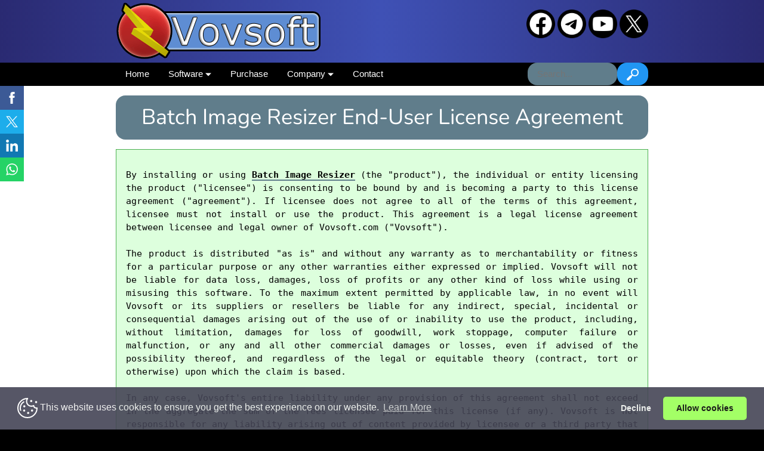

--- FILE ---
content_type: text/html; charset=UTF-8
request_url: https://vovsoft.com/eula/batch-image-resizer/
body_size: 9005
content:
<!DOCTYPE html>
<html lang="en">
<head>
<meta charset="utf-8">
<title>Batch Image Resizer EULA - Vovsoft</title>
<link rel="shortcut icon" href="/favicon.ico">
<link rel="icon" type="image/png" href="/favicon192.png" sizes="192x192">
<link rel="apple-touch-icon" sizes="180x180" href="/favicon180.png">
<meta name="statvooVerification" content="e1bc18b59c8256a942f09f78fa355f57">
<meta name="facebook-domain-verification" content="qvhdgm05iu1hz9s2nu4cn13751m2pj">
<meta name="twitter:site" content="@vovsoft">
<meta name="saashub-verification" content="671df90d8cce">
<meta property="og:title" content="Batch Image Resizer EULA - Vovsoft">
<meta property="og:type" content="website">
<meta property="og:url" content="https://vovsoft.com/eula/batch-image-resizer/">
<meta property="og:image" content="http://vovsoft.com/images/vovsoft-logo-square-512.png">
<meta property="og:image:secure_url" content="https://vovsoft.com/images/vovsoft-logo-square-512.png">
<meta property="og:description" content="Batch Image Resizer End-User License Agreement">
<meta name="description" content="In this page, you can find the Batch Image Resizer End-User License Agreement (EULA) that gives the right to use the application.">
<meta name="viewport" content="width=device-width, initial-scale=1">
<link rel="stylesheet" href="/css/w3v502.css">
<script src="/js/jquery-3.7.1.min.js"></script>
<script type="module" src="/js/lite-youtube/lite-youtube.min.js?v2"></script>
<link rel="stylesheet" href="/css/scrolltotop.css">
<link href="/css/nunito/nunito.css" rel="stylesheet">
<script src="https://www.google.com/recaptcha/api.js" defer></script>
<script src="https://challenges.cloudflare.com/turnstile/v0/api.js" async defer></script>

<style>
body {
  background-color: black;
}
.userpreferredbackground1 {color:#000!important;background-color:#fff!important}
.userpreferredbackground2 {color:#000!important;background-color:#fff!important}
@media (prefers-color-scheme: dark) {
  .userpreferredbackground1 {color:#000!important;background-color:#ebebeb!important}
  .userpreferredbackground2 {color:#fff!important;background-color:#2d2d2d!important}
}
@media (prefers-color-scheme: light) {
  .userpreferredbackground1 {color:#000!important;background-color:#fff!important}
  .userpreferredbackground2 {color:#000!important;background-color:#fff!important}
}
h1, h2, h3 {
  font-family: "Nunito", Verdana, sans-serif;
}

a.x {
  text-decoration:none;
  border-bottom: 1px solid #607d8b;
  box-shadow: inset 0 -1px 0 #607d8b;
  color: inherit;
  transition: background 0.1s cubic-bezier(.33,.66,.66,1);
}
a.x:hover {
  background: #cddc39;
  border-bottom: 1px solid #cddc39;
  box-shadow: inset 0 -1px 0 #cddc39;
}

.w3-badge {cursor:pointer}
.w3-badge {height:15px;width:15px;padding:5px}
.w3-dark-indigo,.w3-hover-dark-indigo:hover{color:#fff!important;background-color:#2a377d!important}
.w3-dark-green,.w3-hover-dark-green:hover{color:#fff!important;background-color:#367e39!important}
.w3-xxxxlarge{font-size:56px!important}
.w3-margin-top-5{margin-top:5px!important}
.w3-margin-top-10{margin-top:10px!important}
.w3-margin-top-32{margin-top:32px!important}
.w3-margin-top-64{margin-top:64px!important}
.w3-margin-bottom-3{margin-bottom:3px!important}
.w3-margin-bottom-10{margin-bottom:10px!important}
.w3-margin-bottom-32{margin-bottom:32px!important}
.w3-margin-bottom-64{margin-bottom:64px!important}
.w3-margin-left-8{margin-left:8px!important}
.w3-margin-left-10{margin-left:10px!important}
.w3-margin-right-8{margin-right:8px!important}
.w3-margin-right-10{margin-right:10px!important}

/* Make w3-dropdown-hover menus accessible for screen readers (blind users) */
.w3-dropdown-focus:focus-within .w3-dropdown-content {display: block !important}

.faq-qa {border-top: 1px solid #DADCDD;}
.faq-qa details {border-bottom: 1px solid #DADCDD; padding:0; color:#333;}
.faq-qa details:hover {background:#F4F9FA;}
.faq-qa details ul {margin:0; padding:10px 0px;}
.faq-qa details ul li {list-style:none; font-size:16px; line-height:28px; color:#555; padding:0px 20px 15px 20px; margin-left:50px; background:url(/images/faq-arrow.png) top left no-repeat;}
.faq-qa details ol li {font-size:16px; line-height:28px; color:#555; padding:0px 20px 15px 20px; margin-left:50px}
.faq-qa summary {display: list-item; font-size:16px; line-height:30px; padding:15px 0px 15px 20px;}
.faq-qa details[open] {padding:0;}
.faq-qa details[open] summary {margin-bottom:0;}
.faq-qa details[open] ul {padding:10px 0px;}
.faq-qa details summary{font-weight:normal; cursor:pointer;}

kbd {
  background-color: #eee;
  border-radius: 3px;
  border: 1px solid #b4b4b4;
  box-shadow: 0 1px 1px rgba(0, 0, 0, 0.2), 0 2px 0 0 rgba(255, 255, 255, 0.7) inset;
  color: #333;
  display: inline-block;
  font-size: 0.85em;
  font-weight: 700;
  line-height: 1;
  padding: 2px 4px;
  white-space: nowrap;
}

lite-youtube::part(playButton) {
  background-image: url('/images/youtube-play-button.svg') !important;
  background-size: contain !important;
  width: 128px !important;
  height: 90px !important;
  transform: translate3d(-50%, -50%, 0) !important;
  transition: transform 0.2s ease;
}
lite-youtube:hover::part(playButton) {
  transform: translate3d(-50%, -50%, 0) scale(1.2) !important;
}

#recaptcha {
  width: 304px;
  margin: 0 auto;
}
#recaptchaleft {
  width: 304px;
  float:left;
}

.downloadlabel {
 border:1px solid #ccc;
 padding:10px;
 margin:0 0 10px;
 display:block; 
}

.downloadlabel:hover {
 background:#eee;
 cursor:pointer;
}

p.error, p.success {
  font-weight: bold;
  padding: 10px;
  border: 1px solid;
}
p.error {
  background: #ffc0c0;
  color: #900;
}
p.success {
  background: #8bc34a;
  color: #ffffff;
}

.vid-container {
  position:relative;
  padding-bottom:56.25%;
  height:0;
  overflow:hidden;
}
.vid-container iframe,
.vid-container object,
.vid-container embed {
  position: absolute;
  top: 0;
  left: 0;
  width: 100%;
  height: 100%;
}

#social_side_links {
  position: fixed;
  top: 129px;
  left: 0;
  padding: 0;
  list-style: none;
  z-index: 99;
}
#social_side_links li a {display: block;}
#social_side_links li a img {
  display: block;
  max-width:40px;
  padding: 10px;
  -webkit-transition:  background .2s ease-in-out;
  -moz-transition:  background .2s ease-in-out;
  -o-transition:  background .2s ease-in-out;
  transition:  background .2s ease-in-out;
}
#social_side_links li a:hover img {background: rgba(0, 0, 0, .2);}
.tooltip {
  position: relative;
  display: inline-block;
  cursor: pointer;
}
.tooltip .tooltiptext {
  visibility: hidden;
  width: 180px;
  background-color: #708090;
  color: #fff;
  text-align: center;
  border-radius: 6px;
  padding: 5px 5px;
  position: absolute;
  z-index: 1;
  bottom: 100%;
  left: 50%;
  margin-left: -100px;
}
.tooltip:hover .tooltiptext {
  visibility: visible;
}
.vovboxshadow {
  border: 0;
  box-shadow: 0 2px 6px 0
  hsla(0, 0%, 0%, 0.2);
}
.bubble {
  color: white;
  display: inline-block;
  position: relative;
  padding: 2px 5px;
}
.bubble_badge {
  background-color: #4CAF50;
  border-radius: 2px;
  color: white; 
  padding: 1px 3px;
  font-size: 10px;  
  position: absolute;
  top: 0;
  right: 0;
}


</style>
<meta name="theme-color" content="#3f51b5">
<meta name="msapplication-navbutton-color" content="#3f51b5">
<meta name="mobile-web-app-capable" content="yes">
<meta name="apple-mobile-web-app-status-bar-style" content="#3f51b5">
</head>
<body>
<script src="/js/lazyload.min.js"></script><script>
window.onload = function () {
lazyload();
};
</script>
<script>
$(document).ready(function() {
  $('a').not(":has('img')").not(".w3-bar-item").not(".w3-btn").addClass('x');
});
</script>



<div class='thetop'></div>

<header id="vovheader" class="w3-container" style="background-color: #3f51b5; background-image: linear-gradient(90deg, #2a2a72, #3f51b5, #2a2a72);">
  <div class="w3-content" style="max-width:892px">
    <div class="w3-left">
      <a href="/"><img src="/images/vovsoft-logo.png" style="height: 105px; width: 344px" class="w3-image w3-hover-opacity" alt="Vovsoft Logo"></a>
    </div>
    <div class="w3-right">
      <div style="text-align:right;">
      <a href="https://www.facebook.com/vovsoft/" class="w3-hide-small" target="_blank" rel="noopener"><img src="/images/social2-facebook.png" class="w3-margin-top w3-hover-opacity" alt="Vovsoft Facebook Page" title="Vovsoft Facebook Page" style="width:48px;height:48px"></a>
      <a href="https://t.me/vovsoft_channel" class="w3-hide-small" target="_blank" rel="noopener"><img src="/images/social2-telegram.png" class="w3-margin-top w3-hover-opacity" alt="Vovsoft Telegram Channel" title="Vovsoft Telegram Channel" style="width:48px;height:48px"></a>
      <a href="https://www.youtube.com/@vovsoft" class="w3-hide-small" target="_blank" rel="noopener"><img src="/images/social2-youtube.png" class="w3-margin-top w3-hover-opacity" alt="Vovsoft Youtube Channel" title="Vovsoft Youtube Channel" style="width:48px;height:48px"></a>
      <a href="https://x.com/vovsoft" class="w3-hide-small" target="_blank" rel="noopener"><img src="/images/social2-x.png" class="w3-margin-top w3-hover-opacity" alt="Vovsoft Twitter Account" title="Vovsoft Twitter Account" style="width:48px;height:48px"></a>
      </div>

<div class="w3-hide-small" id="google_translate_element" style="text-align:right; line-height: 10px; margin: 5px 0 0 auto; margin-left: auto;"></div>
<script>
function googleTranslateElementInit() {
  new google.translate.TranslateElement({pageLanguage: 'en', layout: google.translate.TranslateElement.InlineLayout.SIMPLE, autoDisplay: false}, 'google_translate_element');
}
</script>
<script src="//translate.google.com/translate_a/element.js?cb=googleTranslateElementInit" defer></script>

      <a href="javascript:void(0)" onclick="collapseMenu()" class="w3-hide-large w3-hide-medium"><img src="/images/menu-collapse48.png" class="w3-margin-top w3-image w3-round-large w3-hover-opacity" alt="Menu" title="Menu" style="width:48px;height:48px"></a>
    </div>
  </div>
</header>

<nav class="w3-black">
  <div class="w3-content w3-black" style="max-width:892px">
    <div class="w3-bar w3-hide-small" id="demo">
      <a href="/" class="w3-bar-item w3-button w3-black w3-mobile w3-round-large">Home</a>
      <div class="w3-dropdown-hover w3-dropdown-focus w3-mobile">
        <button class="w3-round-large w3-button w3-black">Software <img src="/images/arrow-down.png" style="width:10px;height:10px" alt="Arrow"></button>
        <div class="w3-dropdown-content w3-bar-block w3-card-4 w3-dark-grey">
          <a href="/windows-software/" class="w3-bar-item w3-button w3-mobile"><img src="/images/windows32.png" style="width:16px;height:16px" class="w3-image" alt="Windows"> Windows Software</a>
          <a href="/feature-requests/" class="w3-bar-item w3-button w3-mobile"><img src="/images/blank16.png" class="w3-image" alt="Placeholder"> Feature Requests</a>
          <a href="/translation/" class="w3-bar-item w3-button w3-mobile"><img src="/images/blank16.png" class="w3-image" alt="Placeholder"> Translation</a>
        </div>
      </div>
      <a href="/purchase/" class="w3-bar-item w3-button w3-black w3-mobile w3-round-large">Purchase</a>

      <script>
        $(document).ready(function() {
          $('#search-data').unbind().keyup(function(e) {
            var value = $(this).val();
            if (value.length>1) {
              searchData(value);
            }
            else {
              $('#search-result-container').hide();
            }
          }
                                          );
        }
                         );
        function searchData(val){
          $('#search-result-container').show();
          //$('#search-result-container').html('<img style="max-width: 214px; float: right;" src="/images/loading-search.gif">');
          $.post('/search-ajax.php',{
            'search-data': val}
                 , function(data){
            if(data != "")
              $('#search-result-container').html(data);
          }
                ).fail(function(xhr, ajaxOptions, thrownError) {
            //alert(thrownError);
          }
                      );
        }
      </script>

      <div class="w3-dropdown-hover w3-dropdown-focus w3-mobile">
        <button class="w3-round-large w3-button w3-black">Company <img src="/images/arrow-down.png" style="width:10px;height:10px" alt="Arrow"></button>
        <div class="w3-dropdown-content w3-bar-block w3-card-4 w3-dark-grey">
          <a href="/about/" class="w3-bar-item w3-button w3-mobile"><img src="/images/vovsoft-small-logo-32.png" style="width:16px;height:16px" class="w3-image" alt="Vovsoft Logo"> About Us</a>
          <a href="/blog/" class="w3-bar-item w3-button w3-mobile"><img src="/images/blank16.png" class="w3-image" alt="Placeholder"> Blog</a>
          <a href="/eula/" class="w3-bar-item w3-button w3-mobile"><img src="/images/blank16.png" class="w3-image" alt="Placeholder"> End-User License Agreement</a>
          <a href="/privacy-policy/" class="w3-bar-item w3-button w3-mobile"><img src="/images/blank16.png" class="w3-image" alt="Placeholder"> Privacy Policy</a>
          <a href="/testimonials/" class="w3-bar-item w3-button w3-mobile"><img src="/images/blank16.png" class="w3-image" alt="Placeholder"> Testimonials</a>
          <a href="/user/" class="w3-bar-item w3-button w3-mobile"><img src="/images/client-area.png" class="w3-image" alt="Client Area"> Client Area</a>
        </div>
      </div>
      <a href="/contact/" class="w3-bar-item w3-button w3-black w3-mobile w3-round-large">Contact</a>
      <div class="w3-right w3-mobile">
      <form action="/search/" method="GET">
      <input type="text" id="search-data" name="q" autocomplete="off" class="w3-blue-gray w3-bar-item w3-input w3-mobile w3-round-xlarge" placeholder="Search..." style="width:10em">
            <button type="submit" class="w3-hide-small w3-blue w3-hover-light-blue w3-bar-item w3-round-xlarge" style="cursor:pointer">
        <img src="/images/search2.png" alt="Submit" style="max-width: 20px; max-height: 20px;">
      </button>
      </form>
      </div>
    </div>
  </div>
</nav>

<script>
function collapseMenu() {
  var x = document.getElementById("demo");
  if (x.className.indexOf("w3-hide-small") == -1)
  {
    x.className += " w3-hide-small";
  } else
  {
    x.className = x.className.replace(" w3-hide-small", "");
  }
}
</script>

<div class="w3-container w3-black">
</div><div class="w3-container userpreferredbackground1">  <div class="w3-content w3-center userpreferredbackground1" style="max-width:892px">
  <div id="search-result-container" class="userpreferredbackground2"></div>

<div class="w3-panel w3-blue-gray w3-round-xlarge"><h1 class="w3-text-shadow" style="hyphens: auto; overflow-wrap: break-word">Batch Image Resizer End-User License Agreement</h1></div>
<div class="w3-pale-green w3-bottombar w3-border-green w3-border">
  <div class="w3-panel w3-left-align">
      
<pre style="text-align: justify; white-space: pre-wrap; white-space: -moz-pre-wrap; white-space: -pre-wrap; white-space: -o-pre-wrap; word-wrap: break-word;">
By installing or using <b><a href="/software/batch-image-resizer/">Batch Image Resizer</a></b> (the "product"), the individual or entity licensing the product ("licensee") is consenting to be bound by and is becoming a party to this license agreement ("agreement"). If licensee does not agree to all of the terms of this agreement, licensee must not install or use the product. This agreement is a legal license agreement between licensee and legal owner of Vovsoft.com ("Vovsoft").

The product is distributed "as is" and without any warranty as to merchantability or fitness for a particular purpose or any other warranties either expressed or implied. Vovsoft will not be liable for data loss, damages, loss of profits or any other kind of loss while using or misusing this software. To the maximum extent permitted by applicable law, in no event will Vovsoft or its suppliers or resellers be liable for any indirect, special, incidental or consequential damages arising out of the use of or inability to use the product, including, without limitation, damages for loss of goodwill, work stoppage, computer failure or malfunction, or any and all other commercial damages or losses, even if advised of the possibility thereof, and regardless of the legal or equitable theory (contract, tort or otherwise) upon which the claim is based.

In any case, Vovsoft's entire liability under any provision of this agreement shall not exceed in the aggregate the sum of the fees licensee paid for this license (if any). Vovsoft is not responsible for any liability arising out of content provided by licensee or a third party that is accessed through the product and/or any material linked through such content.

The product includes software developed by the OpenSSL Project for use in the OpenSSL Toolkit (<a href="https://www.openssl.org" target="_blank" rel="noopener">http://www.openssl.org</a>). The product includes cryptographic software written by Eric Young (<a href="/cdn-cgi/l/email-protection" class="__cf_email__" data-cfemail="f590948cb596878c8581869a9381db969a98">[email&#160;protected]</a>). Please remember that export/import and/or use of cryptography software, providing cryptography hooks or even just communicating technical details about cryptography software is illegal in some parts of the world. Vovsoft and the authors of OpenSSL are not liable for any violations you make. By downloading, installing or using any portion of the product, you agree that the product meet your local and state cryptography laws, rules and regulations.

The product uses libraries from the <a href="http://ffmpeg.org" target="_blank" rel="noopener">FFmpeg</a> project under the LGPLv3.

The product supports <a href="https://vovsoft.com/blog/how-to-run-a-silent-install-using-command-line/">silent installation</a>, i.e. the application can be installed without displaying the installation windows and without showing prompts. This is a useful thing if you want to automate installation.

You may copy the product and documentation as you wish, and give exact copies of the original product to anyone, and distribute the product and documentation in its unmodified form via electronic means. But you should not charge or request donations for any such copies however made, or from distributing the product and/or documentation with other software without the author's written permission. Any attempts at reverse-engineering or thwarting the license protection scheme of the product is prohibited. Any evidence of tampering will be investigated and may lead to prosecution according to all applicable laws.

One licensed copy of the product may either be used by a single person who uses the software personally on one or more computers, or installed on a single workstation used non-simultaneously by multiple people, but not both. You may access the licensed edition of the product through a network, provided that you have obtained individual licenses for the software covering all workstations that will access the software through the network. Upon purchase, you should receive a license key which is necessary to enable the software. A license entitles the holder to use the program. This code must be kept in the strictest confidence and must not be given or revealed to anyone but the licensed owner. Failure to abide by these provisions may result in severe legal penalties and will result in revocation of the license which will cause the program to no longer work.

Without prejudice to any other rights, Vovsoft may terminate this agreement if licensee breaches any of its terms and conditions. Upon termination, licensee shall destroy all copies of the product.

<b>Last Updated: January 6, 2024</b>
</pre>

  </div>
</div>

<br><div style="background:#eeeeee;border:1px solid #cccccc;padding:5px 10px;"><a class="notranslate w3-button w3-indigo w3-hover-dark-indigo w3-border w3-round-large w3-large w3-ripple w3-margin-top-5" href="/software/batch-image-resizer/"><img alt="Batch Image Resizer Icon" class="w3-image" src="/icons/batch-image-resizer.png?v=2.3" style="width:32px; height:32px"> Batch Image Resizer <img alt="Windows" class="w3-image" src="/images/windows16.png" style="vertical-align: 10%; width:16px; height:16px" title="Windows"> </a><p class="w3-left-align w3-justify">Easily convert images, photos and pictures with this lightweight image resizer and image converter software. Simply and powerfully, it resizes and converts images, one by one or in batch mode. Images can be bulk resized.</p></div>

    <p></p>
  </div>
</div>

<footer>

<div class="w3-container w3-black" style="background: linear-gradient(#202020, black, #202020);">
  <div class="w3-panel w3-round-xlarge w3-card-4 w3-khaki w3-content w3-center" style="max-width:518px">

<script data-cfasync="false" src="/cdn-cgi/scripts/5c5dd728/cloudflare-static/email-decode.min.js"></script><script src="/js/newslettercheck.js"></script>

<form method="post" action="https://vovsoft.com/newsletter/?p=subscribe" name="subscribeform" target="_blank">
<noscript>
<input type="hidden" name="nojs" id="nojs" value="1">
</noscript>
<input type="hidden" name="htmlemail" value="1">
<input type="hidden" name="list[2]" value="signup">
<input type="hidden" name="listname[2]" value="newsletter">
  <table class="w3-table">
    <tr>
      <td colspan="2"><span class="w3-text-deep-purple w3-xxlarge" style="text-shadow:1px 1px 0 #000; font-family: Nunito, Verdana, sans-serif;"><img class="w3-image" src="/images/newsletter.png" width=32 height=32 alt="Newsletter"> <b><label for="email">Vovsoft Newsletter</label></b></span></td>
    </tr>
    <tr>
      <td colspan="2">
        <img src="/images/checkmark.png" alt="Checkmark" style="width:16px;height:16px">Updates <img src="/images/checkmark.png" alt="Checkmark" style="width:16px;height:16px">Giveaways <img src="/images/checkmark.png" alt="Checkmark" style="width:16px;height:16px">Special Offers
      </td>
    </tr>
    <tr>
      <td class="attributeinput notranslate"><input class="w3-input" type=text name="email" value="" placeholder="Email Address" id="email" autocomplete="on"><script>addFieldToCheck("email","Email");</script></td>
      <td><div style="display:none"><input type="text" class="w3-input w3-border" name="VerificationCodeX" value="" size="20"></div><input type=submit style="width: 100%;" class="w3-button w3-ripple w3-border w3-round-large w3-indigo w3-hover-dark-indigo w3-large" name="subscribe" value="Sign up" onClick="return checkform();"></td>
    </tr>
    <tr>
      <td colspan="2">Join <b>70,000&#43;</b> other subscribers.<br><div class="w3-small">And don't worry, we hate spam too! You can <a href="https://vovsoft.com/newsletter/?p=unsubscribe">unsubscribe</a> at anytime.</div></td>
    </tr>
  </table>
</form>

  </div>
</div>

<div class="w3-container w3-black">
  <div class="w3-content w3-center" style="max-width:892px">
    <div class="w3-third" style="color:#ccc">
      <p class="w3-small"><a class="w3-hover-text-white" href="/">Home</a></p>
      <p class="w3-small"><a class="w3-hover-text-white" href="/affiliate-program/">Affiliate</a></p>
      <p class="w3-small"><a class="w3-hover-text-white" href="/contact/">Contact</a></p>
      <p class="w3-small"><a class="w3-hover-text-white" href="/dmca/">DMCA</a></p>
      <p class="w3-small"><a class="w3-hover-text-white" href="/freeware-utilities/">Freeware</a></p>
      <p class="w3-small"><a class="w3-hover-text-white" href="/sitemap/">Sitemap</a></p>
    </div>
    <div class="w3-third" style="color:#ccc">
      <p class="w3-small"><a class="w3-hover-text-white" href="/software/seo-checker/">SEO Checker</a></p>
      <p class="w3-small"><a class="w3-hover-text-white" href="/software/domain-checker/">Domain Checker</a></p>
      <p class="w3-small"><a class="w3-hover-text-white" href="/software/hide-files/">Hide Files</a></p>
      <p class="w3-small"><a class="w3-hover-text-white" href="/software/batch-url-downloader/">URL Downloader</a></p>
      <p class="w3-small"><a class="w3-hover-text-white" href="/software/vcf-to-xls-converter/">Convert VCF to Excel</a></p>
      <p class="w3-small"><a class="w3-hover-text-white" href="/software/vcf-to-csv-converter/">Convert VCF to CSV</a></p>
    </div>
    <div class="w3-third" style="color:#ccc">
      <p class="w3-small"><a class="w3-hover-text-white" href="/software/csv-to-sql-converter/">CSV to SQL</a></p>
      <p class="w3-small"><a class="w3-hover-text-white" href="/software/csv-to-vcf-converter/">Excel to VCF</a></p>
      <p class="w3-small"><a class="w3-hover-text-white" href="/software/pdf-to-image-converter/">PDF to JPG</a></p>
      <p class="w3-small"><a class="w3-hover-text-white" href="/software/vcf-to-csv-converter/">VCF to CSV</a></p>
      <p class="w3-small"><a class="w3-hover-text-white" href="/software/vcf-to-xls-converter/">VCF to Excel</a></p>
      <p class="w3-small"><a class="w3-hover-text-white" href="/software/vcf-to-txt-converter/">VCF to TXT</a></p>
    </div>
  </div>
</div>
<div class="w3-container w3-black">
  <br>
  <div class="w3-content w3-center" style="max-width:500px">
    <div class="w3-center">
<div class="w3-margin-bottom"><details><summary class="w3-small" style="color:#ccc; cursor:pointer; display: list-item;"><b>Contact Information</b></summary><span class="w3-tiny" style="color:#ccc"><br><a href="/contact/">Contact Form</a><br><a href="https://vovsoft.com/author/fatih-ramazan-cikan/">Fatih Ramazan Çıkan</a><br></span><img src="/images/legal-contact-home-v4.png" class="w3-margin-top w3-margin-bottom w3-image" alt="Legal Contact Information"></details></div>

      <div class="w3-tag w3-round w3-green" style="padding:3px">
        <div class="w3-tag w3-round w3-green w3-border w3-border-white">&nbsp;&nbsp;&nbsp;&nbsp;&nbsp;VOVSOFT.COM &copy; 2015 - 2026&nbsp;&nbsp;&nbsp;&nbsp;&nbsp;</div>
      </div>
      <br><br>
    </div>
  </div>
</div>


<link rel="stylesheet" type="text/css" href="/css/cookieconsent.min.css">
<script src="/js/cookieconsent.min.js" data-cfasync="false"></script>
<script>
window.addEventListener('load', function(){
  window.cookieconsent.initialise({
   revokeBtn: "<div class='cc-revoke'></div>",
   type: "opt-in",
   theme: "classic",
   palette: {
       popup: {
           background: "#445",
           text: "#eee"
        },
       button: {
           background: "#9f5",
           text: "#000"
        }
    },
   content: {
       link: "Learn More",
       href: "https://vovsoft.com/blog/cookies-and-cookie-consent/",
       message: "<img src=\"/images/cookie.svg\" alt=\"Cookie\" class=\"w3-image\" style=\"width: 34px; height: 34px;\"> This website uses cookies to ensure you get the best experience on our website."
    },
    onInitialise: function(status) {
      if(status == cookieconsent.status.allow) {cookieScripts();} else {noCookieScripts();}
    },
    onStatusChange: function(status) {
      if (this.hasConsented()) cookieScripts();
      if (status == cookieconsent.status.allow) sendCookieResponse("1");
      if (status == cookieconsent.status.deny) sendCookieResponse("0");
    },
    onPopupOpen: function() {
      noCookieScripts();
    }
  })
});


function noCookieScripts()
{
}

function cookieScripts()
{
}

function sendCookieResponse(str)
{
  var xmlhttp = new XMLHttpRequest();
  xmlhttp.open("GET", "/cookie-ajax.php?q=" + str, true);
  xmlhttp.send();
}
</script>


<script async src="//static.getclicky.com/101380638.js"></script>
<noscript><p><img alt="Clicky" width="1" height="1" src="//in.getclicky.com/101380638ns.gif"></p></noscript>

<script>
  var _paq = window._paq = window._paq || [];
  _paq.push(["disableCookies"]);
  _paq.push(['trackPageView']);
  _paq.push(['enableLinkTracking']);
  (function() {
    var u="//matomo.tech333.com/";
    _paq.push(['setTrackerUrl', u+'matomo.php']);
    _paq.push(['setSiteId', '2']);
    var d=document, g=d.createElement('script'), s=d.getElementsByTagName('script')[0];
    g.async=true; g.src=u+'matomo.js'; s.parentNode.insertBefore(g,s);
  })();
</script>
<noscript><p><img referrerpolicy="no-referrer-when-downgrade" src="//matomo.tech333.com/matomo.php?idsite=2&amp;rec=1" style="border:0;" alt="Matomo"></p></noscript>
<script src="/js/scrolltotop.js"></script><div class="scrolltop"><div class="scroll"><img src="/images/arrow-up.png" style="width: 16px; height: 16px;" alt="Top"></div></div>
<script>
function popupWindow(url, title, win, w, h) {
  const y = win.top.outerHeight / 2 + win.top.screenY - ( h / 2);
  const x = win.top.outerWidth / 2 + win.top.screenX - ( w / 2);
  return win.open(url, title, `toolbar=no, location=no, directories=no, status=no, menubar=no, scrollbars=no, resizable=no, copyhistory=no, width=${w}, height=${h}, top=${y}, left=${x}`);
}
</script>
<ul id="social_side_links" class="w3-hide-small w3-hide-medium">  <li><a style="background-color: #3c5a96;" href="https://www.facebook.com/sharer.php?u=https%3A%2F%2Fvovsoft.com%2Feula%2Fbatch-image-resizer%2F" target="popup" rel="nofollow" onclick="popupWindow('http://www.facebook.com/sharer.php?u=https%3A%2F%2Fvovsoft.com%2Feula%2Fbatch-image-resizer%2F','Share',window,700,500); return false;"><img src="/images/share-facebook.png" style="width:40px;height:40px" alt="Share on Facebook" title="Share on Facebook"></a></li>  <li><a style="background-color: #1dadeb;" href="https://twitter.com/share/?url=https%3A%2F%2Fvovsoft.com%2Feula%2Fbatch-image-resizer%2F&amp;text=Batch+Image+Resizer+EULA+-+Vovsoft&amp;via=vovsoft" target="popup" rel="nofollow" onclick="popupWindow('http://twitter.com/share/?url=https%3A%2F%2Fvovsoft.com%2Feula%2Fbatch-image-resizer%2F&amp;text=Batch+Image+Resizer+EULA+-+Vovsoft&amp;via=vovsoft','Share',window,700,500); return false;"><img src="/images/share-x.png" style="width:40px;height:40px" alt="Share on Twitter" title="Share on Twitter"></a></li>  <li><a style="background-color: #1178b3;" href="http://www.linkedin.com/shareArticle?mini=true&amp;url=https%3A%2F%2Fvovsoft.com%2Feula%2Fbatch-image-resizer%2F" target="popup" rel="nofollow" onclick="popupWindow('http://www.linkedin.com/shareArticle?mini=true&amp;url=https%3A%2F%2Fvovsoft.com%2Feula%2Fbatch-image-resizer%2F','Share',window,700,500); return false;"><img src="/images/share-linkedin.png" style="width:40px;height:40px" alt="Share on Linkedin" title="Share on Linkedin"></a></li>  <li><a style="background-color: #25D366;" href="https://web.whatsapp.com/send?text=https%3A%2F%2Fvovsoft.com%2Feula%2Fbatch-image-resizer%2F" target="popup" rel="nofollow" onclick="popupWindow('https://web.whatsapp.com/send?text=https%3A%2F%2Fvovsoft.com%2Feula%2Fbatch-image-resizer%2F','Share',window,700,500); return false;"><img src="/images/share-whatsapp.png" style="width:40px;height:40px" alt="Share on WhatsApp" title="Share on WhatsApp"></a></li></ul>
</footer>

<!--
generated in 0.01 seconds
-->

</body>
</html>

--- FILE ---
content_type: text/css
request_url: https://vovsoft.com/css/scrolltotop.css
body_size: -131
content:
.scrolltop {
	display:none;
	width:100%;
	margin:0 auto;
	position:fixed;
	bottom:10px;
	right:10px;
}
.scroll {
	position:absolute;
	right:20px;
	bottom:20px;
	background:#b2b2b2;
	background:rgba(178,178,178,0.7);
	padding:10px;
	text-align: center;
	margin: 0 0 0 0;
	cursor:pointer;
	transition: 0.5s;
	border-radius: 7px;
	-moz-transition: 0.5s;
	-webkit-transition: 0.5s;
	-o-transition: 0.5s;
}
.scroll:hover {
	background:rgba(178,178,178,1.0);
	transition: 0.5s;
	-moz-transition: 0.5s;
	-webkit-transition: 0.5s;
	-o-transition: 0.5s;
}
.scroll:hover .fa {
	padding-top:-10px;
}
.scroll .fa {
	font-size:24px;
	margin-top:-5px;
	margin-left:1px;
	transition: 0.5s;
	-moz-transition: 0.5s;
	-webkit-transition: 0.5s;
	-o-transition: 0.5s;
}